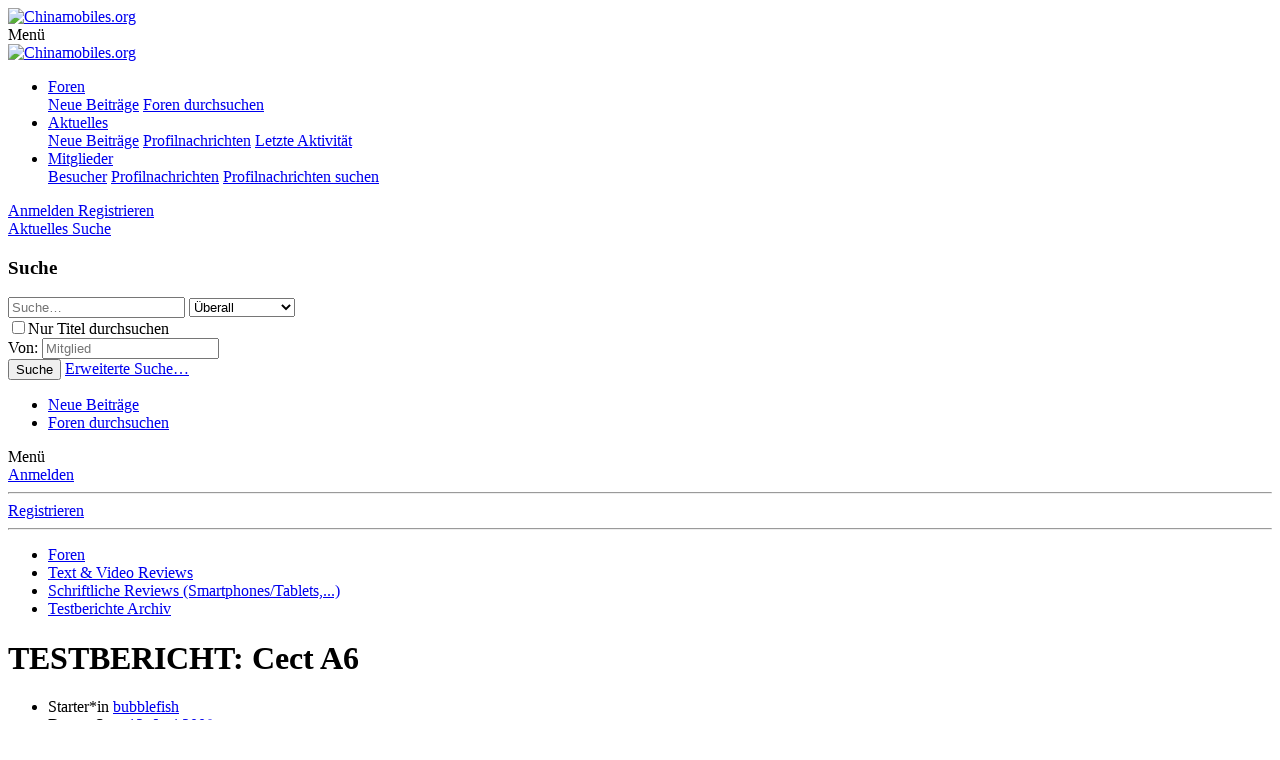

--- FILE ---
content_type: text/html; charset=utf-8
request_url: https://www.chinamobiles.org/threads/testbericht-cect-a6.5471/
body_size: 22200
content:
<!DOCTYPE html>
<html id="XF" lang="de-DE" dir="LTR"
	data-app="public"
	data-template="thread_view"
	data-container-key="node-261"
	data-content-key="thread-5471"
	data-logged-in="false"
	data-cookie-prefix="xf_"
	data-csrf="1769431491,7c2fa38b3f61bcc0f8bf5253b8aac6e6"
	class="has-no-js template-thread_view"
	>
<head>
	<meta charset="utf-8" />
	<meta http-equiv="X-UA-Compatible" content="IE=Edge" />
	<meta name="viewport" content="width=device-width, initial-scale=1, viewport-fit=cover">

	
	
	

	<title>TESTBERICHT: Cect A6 | Chinamobiles.org</title>
<link rel="dns-prefetch" href="//www.google.com">
	

	
		
		<meta name="description" content="So , wie versprochen 1 Teil Testbericht Cect A6 Dual Sim Handy
 
Am 28.5. bei Marcel per mail bestellt , am 29.5. Geld nach Deutschland überwiesen..." />
		<meta property="og:description" content="So , wie versprochen 1 Teil Testbericht Cect A6 Dual Sim Handy
 
Am 28.5. bei Marcel per mail bestellt , am 29.5. Geld nach Deutschland überwiesen. 
Bestätigung am 2.6. über Geldeingang erhalten.
Versand lt. EMS am 4.6.2006
Handy in Österreich eingetroffen am 10.6. mit der Post ( ungeöffnet ohne..." />
		<meta property="twitter:description" content="So , wie versprochen 1 Teil Testbericht Cect A6 Dual Sim Handy
 
Am 28.5. bei Marcel per mail bestellt , am 29.5. Geld nach Deutschland überwiesen. 
Bestätigung am 2.6. über Geldeingang erhalten..." />
	
	
		<meta property="og:url" content="https://www.chinamobiles.org/threads/testbericht-cect-a6.5471/" />
	
		<link rel="canonical" href="https://www.chinamobiles.org/threads/testbericht-cect-a6.5471/" />
	
		
        <!-- App Indexing for Google Search -->
        <link href="android-app://com.quoord.tapatalkpro.activity/tapatalk/www.chinamobiles.org/?ttfid=58327&location=topic&tid=5471&page=1&perpage=20&channel=google-indexing" rel="alternate" />
        <link href="ios-app://307880732/tapatalk/www.chinamobiles.org/?ttfid=58327&location=topic&tid=5471&page=1&perpage=20&channel=google-indexing" rel="alternate" />
        
        <link href="https://www.chinamobiles.org//mobiquo/smartbanner/manifest.json" rel="manifest">
        
        <meta name="apple-itunes-app" content="app-id=307880732, affiliate-data=at=10lR7C, app-argument=tapatalk://www.chinamobiles.org/?ttfid=58327&location=topic&tid=5471&page=1&perpage=20" />
        
	

	
		
	
	
	<meta property="og:site_name" content="Chinamobiles.org" />


	
	
		
	
	
	<meta property="og:type" content="website" />


	
	
		
	
	
	
		<meta property="og:title" content="TESTBERICHT: Cect A6" />
		<meta property="twitter:title" content="TESTBERICHT: Cect A6" />
	


	
	
	
	

	
		<meta name="theme-color" content="#698ac4" />
	

	
	

	
	<link rel="preload" href="/styles/fonts/fa/fa-regular-400.woff2" as="font" type="font/woff2" crossorigin="anonymous" />


	<link rel="preload" href="/styles/fonts/fa/fa-solid-900.woff2" as="font" type="font/woff2" crossorigin="anonymous" />


<link rel="preload" href="/styles/fonts/fa/fa-brands-400.woff2" as="font" type="font/woff2" crossorigin="anonymous" />

	<link rel="stylesheet" href="/css.php?css=public%3Anormalize.css%2Cpublic%3Acore.less%2Cpublic%3Aapp.less&amp;s=2&amp;l=3&amp;d=1724048810&amp;k=ea2972f173f609ee219924b08e28cd4767b69b46" />

	<link rel="stylesheet" href="/css.php?css=public%3Aattachments.less%2Cpublic%3Alightbox.less%2Cpublic%3Amessage.less%2Cpublic%3Anotices.less%2Cpublic%3Arellect_favicon.less%2Cpublic%3Ashare_controls.less%2Cpublic%3Aextra.less&amp;s=2&amp;l=3&amp;d=1724048810&amp;k=4131e89b9ecde4525ec05b3c2c57f01f2730dbce" />

	
		<script src="/js/xf/preamble.min.js?_v=67a45304"></script>
	


	
	
	
	<script async src="https://www.googletagmanager.com/gtag/js?id=UA-45540530-1"></script>
	<script>
		window.dataLayer = window.dataLayer || [];
		function gtag(){dataLayer.push(arguments);}
		gtag('js', new Date());
		gtag('config', 'UA-45540530-1', {
			// 
			
			
				'anonymize_ip': true,
			
		});
	</script>

</head>
<body data-template="thread_view">

<div class="p-pageWrapper" id="top">



<header class="p-header" id="header">
	<div class="p-header-inner">
		<div class="p-header-content">

			<div class="p-header-logo p-header-logo--image">
				<a href="/">
					<img src="/styles/cm/header_klick.png"
						alt="Chinamobiles.org"
						 />
				</a>
			</div>

			
		</div>
	</div>
</header>





	<div class="p-navSticky p-navSticky--primary" data-xf-init="sticky-header">
		
	<nav class="p-nav">
		<div class="p-nav-inner">
			<a class="p-nav-menuTrigger" data-xf-click="off-canvas" data-menu=".js-headerOffCanvasMenu" role="button" tabindex="0">
				<i aria-hidden="true"></i>
				<span class="p-nav-menuText">Menü</span>
			</a>

			<div class="p-nav-smallLogo">
				<a href="/">
					<img src="/styles/cm/header_klick.png"
						alt="Chinamobiles.org"
					 />
				</a>
			</div>

			<div class="p-nav-scroller hScroller" data-xf-init="h-scroller" data-auto-scroll=".p-navEl.is-selected">
				<div class="hScroller-scroll">
					<ul class="p-nav-list js-offCanvasNavSource">
					
						<li>
							
	<div class="p-navEl is-selected" data-has-children="true">
		

			
	
	<a href="/"
		class="p-navEl-link p-navEl-link--splitMenu "
		
		
		data-nav-id="forums">Foren</a>


			<a data-xf-key="1"
				data-xf-click="menu"
				data-menu-pos-ref="< .p-navEl"
				class="p-navEl-splitTrigger"
				role="button"
				tabindex="0"
				aria-label="Toggle erweitert"
				aria-expanded="false"
				aria-haspopup="true"></a>

		
		
			<div class="menu menu--structural" data-menu="menu" aria-hidden="true">
				<div class="menu-content">
					
						
	
	
	<a href="/whats-new/posts/"
		class="menu-linkRow u-indentDepth0 js-offCanvasCopy "
		
		
		data-nav-id="newPosts">Neue Beiträge</a>

	

					
						
	
	
	<a href="/search/?type=post"
		class="menu-linkRow u-indentDepth0 js-offCanvasCopy "
		
		
		data-nav-id="searchForums">Foren durchsuchen</a>

	

					
				</div>
			</div>
		
	</div>

						</li>
					
						<li>
							
	<div class="p-navEl " data-has-children="true">
		

			
	
	<a href="/whats-new/"
		class="p-navEl-link p-navEl-link--splitMenu "
		
		
		data-nav-id="whatsNew">Aktuelles</a>


			<a data-xf-key="2"
				data-xf-click="menu"
				data-menu-pos-ref="< .p-navEl"
				class="p-navEl-splitTrigger"
				role="button"
				tabindex="0"
				aria-label="Toggle erweitert"
				aria-expanded="false"
				aria-haspopup="true"></a>

		
		
			<div class="menu menu--structural" data-menu="menu" aria-hidden="true">
				<div class="menu-content">
					
						
	
	
	<a href="/whats-new/posts/"
		class="menu-linkRow u-indentDepth0 js-offCanvasCopy "
		 rel="nofollow"
		
		data-nav-id="whatsNewPosts">Neue Beiträge</a>

	

					
						
	
	
	<a href="/whats-new/profile-posts/"
		class="menu-linkRow u-indentDepth0 js-offCanvasCopy "
		 rel="nofollow"
		
		data-nav-id="whatsNewProfilePosts">Profilnachrichten</a>

	

					
						
	
	
	<a href="/whats-new/latest-activity"
		class="menu-linkRow u-indentDepth0 js-offCanvasCopy "
		 rel="nofollow"
		
		data-nav-id="latestActivity">Letzte Aktivität</a>

	

					
				</div>
			</div>
		
	</div>

						</li>
					
						<li>
							
	<div class="p-navEl " data-has-children="true">
		

			
	
	<a href="/members/"
		class="p-navEl-link p-navEl-link--splitMenu "
		
		
		data-nav-id="members">Mitglieder</a>


			<a data-xf-key="3"
				data-xf-click="menu"
				data-menu-pos-ref="< .p-navEl"
				class="p-navEl-splitTrigger"
				role="button"
				tabindex="0"
				aria-label="Toggle erweitert"
				aria-expanded="false"
				aria-haspopup="true"></a>

		
		
			<div class="menu menu--structural" data-menu="menu" aria-hidden="true">
				<div class="menu-content">
					
						
	
	
	<a href="/online/"
		class="menu-linkRow u-indentDepth0 js-offCanvasCopy "
		
		
		data-nav-id="currentVisitors">Besucher</a>

	

					
						
	
	
	<a href="/whats-new/profile-posts/"
		class="menu-linkRow u-indentDepth0 js-offCanvasCopy "
		 rel="nofollow"
		
		data-nav-id="newProfilePosts">Profilnachrichten</a>

	

					
						
	
	
	<a href="/search/?type=profile_post"
		class="menu-linkRow u-indentDepth0 js-offCanvasCopy "
		
		
		data-nav-id="searchProfilePosts">Profilnachrichten suchen</a>

	

					
				</div>
			</div>
		
	</div>

						</li>
					
					</ul>
				</div>
			</div>

			<div class="p-nav-opposite">
				<div class="p-navgroup p-account p-navgroup--guest">
					
						<a href="/login/" class="p-navgroup-link p-navgroup-link--textual p-navgroup-link--logIn"
							data-xf-click="overlay" data-follow-redirects="on">
							<span class="p-navgroup-linkText">Anmelden</span>
						</a>
						
							<a href="/register/" class="p-navgroup-link p-navgroup-link--textual p-navgroup-link--register"
								data-xf-click="overlay" data-follow-redirects="on">
								<span class="p-navgroup-linkText">Registrieren</span>
							</a>
						
					
				</div>

				<div class="p-navgroup p-discovery">
					<a href="/whats-new/"
						class="p-navgroup-link p-navgroup-link--iconic p-navgroup-link--whatsnew"
						aria-label="Aktuelles"
						title="Aktuelles">
						<i aria-hidden="true"></i>
						<span class="p-navgroup-linkText">Aktuelles</span>
					</a>

					
						<a href="/search/"
							class="p-navgroup-link p-navgroup-link--iconic p-navgroup-link--search"
							data-xf-click="menu"
							data-xf-key="/"
							aria-label="Suche"
							aria-expanded="false"
							aria-haspopup="true"
							title="Suche">
							<i aria-hidden="true"></i>
							<span class="p-navgroup-linkText">Suche</span>
						</a>
						<div class="menu menu--structural menu--wide" data-menu="menu" aria-hidden="true">
							<form action="/search/search" method="post"
								class="menu-content"
								data-xf-init="quick-search">

								<h3 class="menu-header">Suche</h3>
								
								<div class="menu-row">
									
										<div class="inputGroup inputGroup--joined">
											<input type="text" class="input" name="keywords" placeholder="Suche…" aria-label="Suche" data-menu-autofocus="true" />
											
			<select name="constraints" class="js-quickSearch-constraint input" aria-label="Suchen in">
				<option value="">Überall</option>
<option value="{&quot;search_type&quot;:&quot;post&quot;}">Themen</option>
<option value="{&quot;search_type&quot;:&quot;post&quot;,&quot;c&quot;:{&quot;nodes&quot;:[261],&quot;child_nodes&quot;:1}}">Dieses Forum</option>
<option value="{&quot;search_type&quot;:&quot;post&quot;,&quot;c&quot;:{&quot;thread&quot;:5471}}">Dieses Thema</option>

			</select>
		
										</div>
									
								</div>

								
								<div class="menu-row">
									<label class="iconic"><input type="checkbox"  name="c[title_only]" value="1" /><i aria-hidden="true"></i><span class="iconic-label">Nur Titel durchsuchen</span></label>

								</div>
								
								<div class="menu-row">
									<div class="inputGroup">
										<span class="inputGroup-text" id="ctrl_search_menu_by_member">Von:</span>
										<input type="text" class="input" name="c[users]" data-xf-init="auto-complete" placeholder="Mitglied" aria-labelledby="ctrl_search_menu_by_member" />
									</div>
								</div>
								<div class="menu-footer">
									<span class="menu-footer-controls">
										<button type="submit" class="button--primary button button--icon button--icon--search"><span class="button-text">Suche</span></button>
										<a href="/search/" class="button"><span class="button-text">Erweiterte Suche…</span></a>
									</span>
								</div>

								<input type="hidden" name="_xfToken" value="1769431491,7c2fa38b3f61bcc0f8bf5253b8aac6e6" />
							</form>
						</div>
					
				</div>
			</div>
		</div>
	</nav>

	</div>
	
	
		<div class="p-sectionLinks">
			<div class="p-sectionLinks-inner hScroller" data-xf-init="h-scroller">
				<div class="hScroller-scroll">
					<ul class="p-sectionLinks-list">
					
						<li>
							
	<div class="p-navEl " >
		

			
	
	<a href="/whats-new/posts/"
		class="p-navEl-link "
		
		data-xf-key="alt+1"
		data-nav-id="newPosts">Neue Beiträge</a>


			

		
		
	</div>

						</li>
					
						<li>
							
	<div class="p-navEl " >
		

			
	
	<a href="/search/?type=post"
		class="p-navEl-link "
		
		data-xf-key="alt+2"
		data-nav-id="searchForums">Foren durchsuchen</a>


			

		
		
	</div>

						</li>
					
					</ul>
				</div>
			</div>
		</div>
	



<div class="offCanvasMenu offCanvasMenu--nav js-headerOffCanvasMenu" data-menu="menu" aria-hidden="true" data-ocm-builder="navigation">
	<div class="offCanvasMenu-backdrop" data-menu-close="true"></div>
	<div class="offCanvasMenu-content">
		<div class="offCanvasMenu-header">
			Menü
			<a class="offCanvasMenu-closer" data-menu-close="true" role="button" tabindex="0" aria-label="Schließen"></a>
		</div>
		
			<div class="p-offCanvasRegisterLink">
				<div class="offCanvasMenu-linkHolder">
					<a href="/login/" class="offCanvasMenu-link" data-xf-click="overlay" data-menu-close="true">
						Anmelden
					</a>
				</div>
				<hr class="offCanvasMenu-separator" />
				
					<div class="offCanvasMenu-linkHolder">
						<a href="/register/" class="offCanvasMenu-link" data-xf-click="overlay" data-menu-close="true">
							Registrieren
						</a>
					</div>
					<hr class="offCanvasMenu-separator" />
				
			</div>
		
		<div class="js-offCanvasNavTarget"></div>
	</div>
</div>

<div class="p-body">
	<div class="p-body-inner">
		<!--XF:EXTRA_OUTPUT-->

		

		

		
		
	
		<ul class="p-breadcrumbs "
			itemscope itemtype="https://schema.org/BreadcrumbList">
		
			

			
			

			
				
				
	<li itemprop="itemListElement" itemscope itemtype="https://schema.org/ListItem">
		<a href="/" itemprop="item">
			<span itemprop="name">Foren</span>
		</a>
		<meta itemprop="position" content="1" />
	</li>

			
			
				
				
	<li itemprop="itemListElement" itemscope itemtype="https://schema.org/ListItem">
		<a href="/categories/text-video-reviews.515/" itemprop="item">
			<span itemprop="name">Text &amp; Video Reviews</span>
		</a>
		<meta itemprop="position" content="2" />
	</li>

			
				
				
	<li itemprop="itemListElement" itemscope itemtype="https://schema.org/ListItem">
		<a href="/forums/schriftliche-reviews-smartphones-tablets.535/" itemprop="item">
			<span itemprop="name">Schriftliche Reviews (Smartphones/Tablets,...)</span>
		</a>
		<meta itemprop="position" content="3" />
	</li>

			
				
				
	<li itemprop="itemListElement" itemscope itemtype="https://schema.org/ListItem">
		<a href="/forums/testberichte-archiv.261/" itemprop="item">
			<span itemprop="name">Testberichte Archiv</span>
		</a>
		<meta itemprop="position" content="4" />
	</li>

			

		
		</ul>
	

		

		


	<noscript><div class="blockMessage blockMessage--important blockMessage--iconic u-noJsOnly"><b>Java-Script ist deaktiviert!</b> <p>Einige Funktionen der Software werden nicht immer wie erwartet funktionieren, oder dem Standard entsprechen. </p></div></noscript>

		
	<!--[if lt IE 9]><div class="blockMessage blockMessage&#45;&#45;important blockMessage&#45;&#45;iconic">Du verwendest einen veralteten Browser. Es ist möglich, dass diese oder andere Websites nicht korrekt angezeigt werden.<br />Du solltest ein Upgrade durchführen oder ein <a href="https://www.google.com/chrome/browser/" target="_blank" rel="noopener">alternativer Browser</a> verwenden.</div><![endif]-->


		
			<div class="p-body-header">
			
				
					<div class="p-title ">
					
						
							<h1 class="p-title-value">TESTBERICHT: Cect A6</h1>
						
						
					
					</div>
				

				
					<div class="p-description">
	<ul class="listInline listInline--bullet">
		<li>
			<i class="fa--xf far fa-user" aria-hidden="true" title="Starter*in"></i>
			<span class="u-srOnly">Starter*in</span>

			<a href="/members/bubblefish.3691/" class="username  u-concealed" dir="auto" data-user-id="3691" data-xf-init="member-tooltip">bubblefish</a>
		</li>
		<li>
			<i class="fa--xf far fa-clock" aria-hidden="true" title="Datum Start"></i>
			<span class="u-srOnly">Datum Start</span>

			<a href="/threads/testbericht-cect-a6.5471/" class="u-concealed"><time  class="u-dt" dir="auto" datetime="2008-06-12T01:02:20+0200" data-time="1213225340" data-date-string="12. Juni 2008" data-time-string="01:02" title="12. Juni 2008 um 01:02">12. Juni 2008</time></a>
		</li>
		
	</ul>
</div>
				
			
			</div>
		

		<div class="p-body-main p-body-main--withSidebar ">
			

			<div class="p-body-content">
				
				<div class="p-body-pageContent">








	
	
	
		
	
	
	


	
	
	
		
	
	
	


	
	
		
	
	
	


	
	









	

	
		
	







	
		
		
	






<div class="block block--messages" data-xf-init="" data-type="post" data-href="/inline-mod/">

	
	


	<div class="block-outer"></div>

	<div class="block-outer js-threadStatusField"></div>

	<div class="block-container lbContainer"
		data-xf-init="lightbox select-to-quote"
		data-message-selector=".js-post"
		data-lb-id="thread-5471"
		data-lb-universal="0">

		<div class="block-body js-replyNewMessageContainer">
			
				
					
	
	
	<article class="message message--post js-post js-inlineModContainer  "
		data-author="bubblefish"
		data-content="post-44993"
		id="js-post-44993">

		<span class="u-anchorTarget" id="post-44993"></span>

		<div class="message-inner">
			<div class="message-cell message-cell--user">
				

	<section itemscope itemtype="https://schema.org/Person" class="message-user">
		<div class="message-avatar ">
			<div class="message-avatar-wrapper">
				<a href="/members/bubblefish.3691/" class="avatar avatar--m avatar--default avatar--default--dynamic" data-user-id="3691" data-xf-init="member-tooltip" style="background-color: #5c5cd6; color: #ebebfa">
			<span class="avatar-u3691-m">B</span> 
		</a>
				
			</div>
		</div>
		<div class="message-userDetails">
			<h4 class="message-name"><a href="/members/bubblefish.3691/" class="username " dir="auto" data-user-id="3691" data-xf-init="member-tooltip" itemprop="name">bubblefish</a></h4>
			<h5 class="userTitle message-userTitle" dir="auto" itemprop="jobTitle">New Member</h5>
			
		</div>
		
			
			
		
		<span class="message-userArrow"></span>
	</section>

			</div>
			<div class="message-cell message-cell--main">
				<div class="message-main js-quickEditTarget">

					<header class="message-attribution message-attribution--split">
						<div class="message-attribution-main">
							<a href="/threads/testbericht-cect-a6.5471/post-44993" class="u-concealed"
								rel="nofollow">
								<time  class="u-dt" dir="auto" datetime="2008-06-12T01:02:20+0200" data-time="1213225340" data-date-string="12. Juni 2008" data-time-string="01:02" title="12. Juni 2008 um 01:02">12. Juni 2008</time>
							</a>
						</div>

						<ul class="message-attribution-opposite message-attribution-opposite--list">
							
							<li>
								<a href="/threads/testbericht-cect-a6.5471/post-44993"
									data-xf-init="share-tooltip" data-href="/posts/44993/share"
									rel="nofollow">
									<i class="fa--xf far fa-share-alt" aria-hidden="true"></i>
								</a>
							</li>
							
							
								<li>
									<a href="/threads/testbericht-cect-a6.5471/post-44993" rel="nofollow">
										#1
									</a>
								</li>
							
						</ul>
					</header>

					<div class="message-content js-messageContent">

						
						
						

						<div class="message-userContent lbContainer js-lbContainer "
							data-lb-id="post-44993"
							data-lb-caption-desc="bubblefish &middot; 12. Juni 2008 um 01:02">

							
								

	

							

							<article class="message-body js-selectToQuote">
								
								<div class="bbWrapper">So , wie versprochen 1 Teil Testbericht Cect A6 Dual Sim Handy<br />
 <br />
Am 28.5. bei Marcel per mail bestellt , am 29.5. Geld nach Deutschland überwiesen. <br />
Bestätigung am 2.6. über Geldeingang erhalten.<br />
Versand lt. EMS am 4.6.2006<br />
Handy in Österreich eingetroffen am 10.6. mit der Post ( ungeöffnet ohne Zoll )<br />
 <br />
Verpackung und Zubehör waren gut verpackt in einer orginal Schachtel.<br />
Zubehör<br />
 <br />
1 x Handy<br />
2 x Akku<br />
1 x Ladegerät ( funktioniert mit beiliegendem Adapter Stecker sehr gut )<br />
-- Wobei Akkus waren beide voll ---<br />
1 x Kopfhörer<br />
1 x PC Usb Kabel<br />
1 x Mini SD Karte ( 246MB )<br />
1 x Beschreibung ( nur für Leute die der chinesischen Sprache mächtig sind )<br />
 <br />
- Beschreibung wird aber nicht wirklich benötigt - Handy hat mehrer Sprachen on board ( Deutsche Sprache ist nicht so besonders - ein bisschen zu wörtlich aus dem Lexikon übersetzt - durch die Wortverdreher ist es eigentlich in englisch besser zu verstehen )<br />
 <br />
Ausgepackt , 2 Simkarten rein ( A1 + T-mobile ) geht sofort.<br />
Beide Simkarten können verwendet werden gleichzeitig , beide Rufnummern sind gleichzeitig Aktiv - beim wegtelefonieren kann gewählt werden welche Karte benutzt wird usw. und Anrufe werden angezeigt auf welcher Sim angerufen wird bzw. durch Zuordnung verschiedener Klingeltöne kann natürlich auch unterschieden werden.<br />
 <br />
Die Menüführung am Touchscreen ist ein wenig gewöhnungsbedürftig aber nach kurzer Zeit - einfach toll. Ein Stift für den TS ist dabei , wird aber nicht wirklich benötigt.<br />
 <br />
Die Anordnung des Menüs ist eigentlich selbsterklärend .<br />
 <br />
Telefon und Gesprächshandlich sehr gut. MP4 &amp; MP3 echt super. Über die Akkulaufzeit kann ich noch nichts sagen ausser das ich mich heute wirklich stundenlang damit gespielt habe , und der Akku ist immer noch 1/2 voll.<br />
 <br />
Positv:<br />
Dual Sim standby - guter Sound - gutes Handling - viel Schnick Schnack - viele Alarmfunktionen - sehr dünn - sehr leicht.<br />
 <br />
Einzig negatives ist das Radio ( welches nicht geht )<br />
 <br />
Fazit: Super Teil , um den Preis ein Schnäppchen.<br />
 <br />
 <br />
<span style="color: red">Zum DISKUSSIONSTHREAD:</span> <a href="http://chinamobiles.org/showthread.php?t=6863" target="_blank" class="link link--external" data-proxy-href="/proxy.php?link=http%3A%2F%2Fchinamobiles.org%2Fshowthread.php%3Ft%3D6863&amp;hash=58cc89473647d2772dd72519b24c0d3e" rel="nofollow noopener"><span style="color: #22229c">http://chinamobiles.org/showthread.php?t=6863</span></a></div>
								<div class="js-selectToQuoteEnd">&nbsp;</div>
								
							</article>

							
								

	

							

							
						</div>

						
							<div class="message-lastEdit">
								
									Moderiert: <time  class="u-dt" dir="auto" datetime="2008-08-08T12:52:14+0200" data-time="1218192734" data-date-string="8. August 2008" data-time-string="12:52" title="8. August 2008 um 12:52">8. August 2008</time>
								
							</div>
						

						
	

					</div>

					<footer class="message-footer">
						

						<div class="reactionsBar js-reactionsList ">
							
						</div>

						<div class="js-historyTarget message-historyTarget toggleTarget" data-href="trigger-href"></div>
					</footer>
				</div>
			</div>
			
		</div>
	</article>

	

				
			
				
					
	
	
	<article class="message message--post js-post js-inlineModContainer  "
		data-author="urduliz"
		data-content="post-45483"
		id="js-post-45483">

		<span class="u-anchorTarget" id="post-45483"></span>

		<div class="message-inner">
			<div class="message-cell message-cell--user">
				

	<section itemscope itemtype="https://schema.org/Person" class="message-user">
		<div class="message-avatar ">
			<div class="message-avatar-wrapper">
				<a href="/members/urduliz.3895/" class="avatar avatar--m avatar--default avatar--default--dynamic" data-user-id="3895" data-xf-init="member-tooltip" style="background-color: #7033cc; color: #d4c2f0">
			<span class="avatar-u3895-m">U</span> 
		</a>
				
			</div>
		</div>
		<div class="message-userDetails">
			<h4 class="message-name"><a href="/members/urduliz.3895/" class="username " dir="auto" data-user-id="3895" data-xf-init="member-tooltip" itemprop="name">urduliz</a></h4>
			<h5 class="userTitle message-userTitle" dir="auto" itemprop="jobTitle">New Member</h5>
			
		</div>
		
			
			
		
		<span class="message-userArrow"></span>
	</section>

			</div>
			<div class="message-cell message-cell--main">
				<div class="message-main js-quickEditTarget">

					<header class="message-attribution message-attribution--split">
						<div class="message-attribution-main">
							<a href="/threads/testbericht-cect-a6.5471/post-45483" class="u-concealed"
								rel="nofollow">
								<time  class="u-dt" dir="auto" datetime="2008-06-14T08:51:15+0200" data-time="1213426275" data-date-string="14. Juni 2008" data-time-string="08:51" title="14. Juni 2008 um 08:51">14. Juni 2008</time>
							</a>
						</div>

						<ul class="message-attribution-opposite message-attribution-opposite--list">
							
							<li>
								<a href="/threads/testbericht-cect-a6.5471/post-45483"
									data-xf-init="share-tooltip" data-href="/posts/45483/share"
									rel="nofollow">
									<i class="fa--xf far fa-share-alt" aria-hidden="true"></i>
								</a>
							</li>
							
							
								<li>
									<a href="/threads/testbericht-cect-a6.5471/post-45483" rel="nofollow">
										#2
									</a>
								</li>
							
						</ul>
					</header>

					<div class="message-content js-messageContent">

						
						
						

						<div class="message-userContent lbContainer js-lbContainer "
							data-lb-id="post-45483"
							data-lb-caption-desc="urduliz &middot; 14. Juni 2008 um 08:51">

							

							<article class="message-body js-selectToQuote">
								
								<div class="bbWrapper">So, nachdem ich nun mein A6 erhalten und ausprobiert habe ein paar Worte dazu...<br />
<br />
Gekauft am 07.06.2008 (Ebay)<br />
Versandmitteilung am 09.06.2008 (EMS)<br />
Lieferung am 13.06.2008 (GDSK)<br />
<br />
Packungsinhalt:<br />
-Nett gestaltete Pappschachtel<br />
-Das Telefon natürlich<br />
-Zwei Akkus, je 2500mAh<br />
-Headset<br />
-USB-Daten/Ladekabel<br />
-USB-Ladegerät<br />
-Akkuladegerät für die Steckdose (um Akkus ohne das Telefon aufzuladen, leider mit US-Stecker)<br />
-Mini SD Karte (laut Ebay-Auktion eine 256MB, der Filemanager zeigt aber &quot;Total: 952M&quot; an <img src="/styles/cm/smilies/smile3.gif"  class="smilie" alt=":)" title="Smile3    :)" data-shortname=":)" /> )<br />
-Ein Stylus. Leider befindet sich in der Akkuabdeckung keine Öffnung, man müsste also um den Stylus herauszuholen jedes mal den Akkudeckel abnehmen. <br />
<br />
Insgesamt macht das Gerät einen durchaus wertigen Eindruck, man hat also nicht das Gefühl von &quot;China-Plastik&quot;.<br />
<br />
Ein Handbuch war leider nicht dabei, aber die meisten Funktionen konne ich an einem Abend auch ohne Anleitung herausfinden; das Gerät ist recht intuitiv zu bedienen.<br />
<br />
Als erstes kamen natürlich die beiden Simkarten rein, in meinem Fall sind dies Vodafone und Congstar. Nach dem Einschalten begrüsste mich das Telefon mit einer sehr lauten Begrüßungsmelodie (&quot;ach Du Sch... die muss weg&quot;). Anschließend verlangte es nach den PINs für Sim1 und Sim2. Nach Eingabe dieser war das Gerät betriebsbereit und präsentierte sich mit der bekannten &quot;Weltkugel&quot;.<br />
<br />
Das erste Gespräch brachte das erste Problem zu Tage. Die Gesprächsqualität ist sehr gut, aber zu leise. Leider habe ich bisher noch keine Möglichkeit gefunden die Lautstärke zu ändern.<br />
<br />
Die Menüführung per Touchscreen ist unkompliziert, das Telefon reagiert schnell auf Eingaben und bietet eine flüssige Bedienung (kein stocken oder &quot;Gedenksekunden&quot;).<br />
<br />
Die Klingeltöne gefielen gar nicht, also fix das USB-Kabel angesteckt und mit dem PC verbunden. Das Gerät wurde sofort als Wechseldatenträger erkannt und ich kopierte eininge MP3s auf die Speicherkarte. Danach zurück ins Telefonmenü wo ich diese MP3s als Rufton zurodnen konnte (leider waren einige Dateinamen etws &quot;zerhackt&quot;, ich denke die waren zu lang). Praktischerweise natürlich verschiedene für die beiden SIMs.<br />
Per Testanruf ausprobiert, funktionierte perfekt. Auch die Tonqualität ist durchaus als gut zu bezeichnen. Allerdings ist die ruflutstärke auch auf kleinster Stufe sehr hoch (kam mir zumindest in der Wohnung so vor, mal sehen wie es draussen empfunden wird).<br />
Natürlich gibt es auch Vibrationsalarm, dazu werden folgende Möglichkeiten angeboten:<br />
-Nur klingeln<br />
-Nur vibrieren<br />
-Vibrieren und Klingeln (geichzeitig)<br />
-Erst vibrieren, dann klingeln<br />
<br />
Die Kamera macht, wie zu erwarten, lausige Bilder. Stört mich aber nicht wirklich. Wenn ich gute Fotos will nehm' ich meine seperate Kamera...<br />
<br />
Ansehen kann man die Bilder natürlich auch, mit dem unter &quot;Multimedia&quot; zugänglichen &quot;Image viewer&quot;. Vor- und zurückblättern funktioniert durch einen Fingerstreich über's Touchpd, links-rechts bzw. rechts-links. Leider ist das automatische drehen wie man es vom IPhone her kennt nicht implementiert; auch das hineinzoomen mit zwei Fingern funktioniert nicht. Zoomen kann man natürlich, indem man von unten nach oben über's Display streicht.<br />
<br />
Ebenfalls unter &quot;Multimedia&quot; findet man &quot;Video Player&quot; und &quot;Audio Player&quot;. Letzterer spielt die MP3s sauber ab, in einer durchaus guten Tonqualität. Die auf dem Gerät vorhandenen MP3s werden automatisch erkannt und der Abspieliste hinzugefügt, also praktisch &quot;load and play&quot;.<br />
<br />
Was mich bisher am meisten am Gerät stört:<br />
-Gesprächslautstärke zu gering<br />
-Eingabefelder der virtuellen Tastatur (z.B. bei Telefonbucheinträgen, SMS, etc) sehr klein und nicht mit dem Finger zu bedienen. Man bräuchte hier den Stylus, der sich aber nicht wirklich gut nutzen lässt (sieh oben)<br />
-Benutzung des vertikalen Scrollbalkens (für mich) äußerst schwierig. Entweder bin ich zu weit rechts und nichts bewegt sich oder ich bin zu weit links und wähle irgendwelche Einträge in den Menüs aus anstatt zu scrollen.<br />
<br />
Offene Fragen meinerseits:<br />
-Wie bekomme ich die Gesprächslautstärke lauter?<br />
-Handschriftenerkennung ist wohl vorhanden, ich hab' aber noch nicht herausgefunden wie man sie benutzt. Hat jemand Tips? Wenn ich die zum laufen bekomme brauch' ich den Stylus nicht unbedingt und hätte einen Negativpunkt weniger.<br />
-GPRS mit Congstar (Ja, hab' die Suchfunktion benutzt, einige Threads hierzu gefunden und die Einstellungen ausprobiert, leider ohne Erfolg. Fehlermeldung: &quot;You do not have permission to access / on this server&quot;)<br />
<br />
Was ich unbedingt noch ausprobieren muss:<br />
Ein KO-Kriterium für mich ist die Zusammenarbeit mit der Freisprecheinrichtung in meinem Fahrzeug. Dies werde ich wahrscheinlich heute oder Morgen testen können. Update folgt dann asap.<br />
<br />
Gesamteindruck:<br />
Preis-Leistungsverhältnis stimmt, ich denke das Gerät ist sehr günstig für die Funktionen die es bietet.<br />
Eigentlich ein sehr schönes Gerät, wenn nur die wenigen negativen Punkte nicht so störend wären.<br />
Ich gebe ihm eine Woche Zeit mich von sich zu überzeugen; habe aber so dass Gefühl dass wir beide uns trennen werden.<br />
   <br />
Falls ihr noch spezielle Fragen habt oder Bilder von bestimmten Ansichten, Menüs etc. möchtet lasst es mich wisen...<br />
<br />
Matthias</div>
								<div class="js-selectToQuoteEnd">&nbsp;</div>
								
							</article>

							

							
						</div>

						
							<div class="message-lastEdit">
								
									Zuletzt bearbeitet: <time  class="u-dt" dir="auto" datetime="2008-06-14T08:56:08+0200" data-time="1213426568" data-date-string="14. Juni 2008" data-time-string="08:56" title="14. Juni 2008 um 08:56">14. Juni 2008</time>
								
							</div>
						

						
	

					</div>

					<footer class="message-footer">
						

						<div class="reactionsBar js-reactionsList ">
							
						</div>

						<div class="js-historyTarget message-historyTarget toggleTarget" data-href="trigger-href"></div>
					</footer>
				</div>
			</div>
			
		</div>
	</article>

	

				
			
				
					
	
	
	<article class="message message--post js-post js-inlineModContainer  "
		data-author="urduliz"
		data-content="post-45491"
		id="js-post-45491">

		<span class="u-anchorTarget" id="post-45491"></span>

		<div class="message-inner">
			<div class="message-cell message-cell--user">
				

	<section itemscope itemtype="https://schema.org/Person" class="message-user">
		<div class="message-avatar ">
			<div class="message-avatar-wrapper">
				<a href="/members/urduliz.3895/" class="avatar avatar--m avatar--default avatar--default--dynamic" data-user-id="3895" data-xf-init="member-tooltip" style="background-color: #7033cc; color: #d4c2f0">
			<span class="avatar-u3895-m">U</span> 
		</a>
				
			</div>
		</div>
		<div class="message-userDetails">
			<h4 class="message-name"><a href="/members/urduliz.3895/" class="username " dir="auto" data-user-id="3895" data-xf-init="member-tooltip" itemprop="name">urduliz</a></h4>
			<h5 class="userTitle message-userTitle" dir="auto" itemprop="jobTitle">New Member</h5>
			
		</div>
		
			
			
		
		<span class="message-userArrow"></span>
	</section>

			</div>
			<div class="message-cell message-cell--main">
				<div class="message-main js-quickEditTarget">

					<header class="message-attribution message-attribution--split">
						<div class="message-attribution-main">
							<a href="/threads/testbericht-cect-a6.5471/post-45491" class="u-concealed"
								rel="nofollow">
								<time  class="u-dt" dir="auto" datetime="2008-06-14T09:47:56+0200" data-time="1213429676" data-date-string="14. Juni 2008" data-time-string="09:47" title="14. Juni 2008 um 09:47">14. Juni 2008</time>
							</a>
						</div>

						<ul class="message-attribution-opposite message-attribution-opposite--list">
							
							<li>
								<a href="/threads/testbericht-cect-a6.5471/post-45491"
									data-xf-init="share-tooltip" data-href="/posts/45491/share"
									rel="nofollow">
									<i class="fa--xf far fa-share-alt" aria-hidden="true"></i>
								</a>
							</li>
							
							
								<li>
									<a href="/threads/testbericht-cect-a6.5471/post-45491" rel="nofollow">
										#3
									</a>
								</li>
							
						</ul>
					</header>

					<div class="message-content js-messageContent">

						
						
						

						<div class="message-userContent lbContainer js-lbContainer "
							data-lb-id="post-45491"
							data-lb-caption-desc="urduliz &middot; 14. Juni 2008 um 09:47">

							

							<article class="message-body js-selectToQuote">
								
								<div class="bbWrapper">Ein Paar Bilder...Videos folgen, muss erst mal sehen wo ich sie hochladen kann.<br />
<br />
EDIT:<br />
Videos hinzugefügt<br />
<a href="http://tinypic.com/player.php?v=28u1t7s&amp;s=3" target="_blank" class="link link--external" data-proxy-href="/proxy.php?link=http%3A%2F%2Ftinypic.com%2Fplayer.php%3Fv%3D28u1t7s%26s%3D3&amp;hash=f844052cf5ab6dce41499a69f16b5e76" rel="nofollow noopener">http://tinypic.com/player.php?v=28u1t7s&amp;s=3</a><br />
<a href="http://tinypic.com/player.php?v=p6gbp&amp;s=3" target="_blank" class="link link--external" data-proxy-href="/proxy.php?link=http%3A%2F%2Ftinypic.com%2Fplayer.php%3Fv%3Dp6gbp%26s%3D3&amp;hash=683835ef46289c75e47ab0749c7d6179" rel="nofollow noopener">http://tinypic.com/player.php?v=p6gbp&amp;s=3</a><br />
<a href="http://tinypic.com/player.php?v=20rpxj8&amp;s=3" target="_blank" class="link link--external" data-proxy-href="/proxy.php?link=http%3A%2F%2Ftinypic.com%2Fplayer.php%3Fv%3D20rpxj8%26s%3D3&amp;hash=02d34a23d859e3368259622d82a7fc3a" rel="nofollow noopener">http://tinypic.com/player.php?v=20rpxj8&amp;s=3</a></div>
								<div class="js-selectToQuoteEnd">&nbsp;</div>
								
							</article>

							

							
								
	
		
		<section class="message-attachments">
			<h4 class="block-textHeader">Anhänge</h4>
			<ul class="attachmentList">
				
					
						
	<li class="attachment">
		
			
	
		
		
	


			<div class="attachment-icon attachment-icon--img">
				<a href="/attachments/sl371250-jpg.1119/" target="_blank" class="js-lbImage">
					<img src="/data/attachments/0/982-a1dcb841d7baf513d64c979730d91b71.jpg" alt="SL371250.JPG" />
				</a>
			</div>
		
		<div class="attachment-name">
			<a href="/attachments/sl371250-jpg.1119/" target="_blank" title="SL371250.JPG">SL371250.JPG</a>
		</div>
		<div class="attachment-details">
			<span class="attachment-details-size">853.7 KB</span>
			<span class="attachment-details-views">Aufrufe: 205</span>
		</div>
	</li>

					
						
	<li class="attachment">
		
			
	
		
		
	


			<div class="attachment-icon attachment-icon--img">
				<a href="/attachments/sl371251-jpg.1120/" target="_blank" class="js-lbImage">
					<img src="/data/attachments/0/983-205e136911ddef67875c9dd62a804747.jpg" alt="SL371251.JPG" />
				</a>
			</div>
		
		<div class="attachment-name">
			<a href="/attachments/sl371251-jpg.1120/" target="_blank" title="SL371251.JPG">SL371251.JPG</a>
		</div>
		<div class="attachment-details">
			<span class="attachment-details-size">860.4 KB</span>
			<span class="attachment-details-views">Aufrufe: 142</span>
		</div>
	</li>

					
						
	<li class="attachment">
		
			
	
		
		
	


			<div class="attachment-icon attachment-icon--img">
				<a href="/attachments/sl371257-jpg.1121/" target="_blank" class="js-lbImage">
					<img src="/data/attachments/0/984-13bdb21e34036e0183de870573ea30ba.jpg" alt="SL371257.JPG" />
				</a>
			</div>
		
		<div class="attachment-name">
			<a href="/attachments/sl371257-jpg.1121/" target="_blank" title="SL371257.JPG">SL371257.JPG</a>
		</div>
		<div class="attachment-details">
			<span class="attachment-details-size">865.6 KB</span>
			<span class="attachment-details-views">Aufrufe: 96</span>
		</div>
	</li>

					
						
	<li class="attachment">
		
			
	
		
		
	


			<div class="attachment-icon attachment-icon--img">
				<a href="/attachments/sl371258-jpg.1122/" target="_blank" class="js-lbImage">
					<img src="/data/attachments/0/985-487c0044829f18f9dc12516d9ba62ffe.jpg" alt="SL371258.JPG" />
				</a>
			</div>
		
		<div class="attachment-name">
			<a href="/attachments/sl371258-jpg.1122/" target="_blank" title="SL371258.JPG">SL371258.JPG</a>
		</div>
		<div class="attachment-details">
			<span class="attachment-details-size">859 KB</span>
			<span class="attachment-details-views">Aufrufe: 97</span>
		</div>
	</li>

					
						
	<li class="attachment">
		
			
	
		
		
	


			<div class="attachment-icon attachment-icon--img">
				<a href="/attachments/sl371259-jpg.1123/" target="_blank" class="js-lbImage">
					<img src="/data/attachments/0/986-d3dc7967eaa938509acdb010dcfa36f6.jpg" alt="SL371259.JPG" />
				</a>
			</div>
		
		<div class="attachment-name">
			<a href="/attachments/sl371259-jpg.1123/" target="_blank" title="SL371259.JPG">SL371259.JPG</a>
		</div>
		<div class="attachment-details">
			<span class="attachment-details-size">853.4 KB</span>
			<span class="attachment-details-views">Aufrufe: 131</span>
		</div>
	</li>

					
				
			</ul>
		</section>
	

							
						</div>

						
							<div class="message-lastEdit">
								
									Zuletzt bearbeitet: <time  class="u-dt" dir="auto" datetime="2008-06-14T10:24:35+0200" data-time="1213431875" data-date-string="14. Juni 2008" data-time-string="10:24" title="14. Juni 2008 um 10:24">14. Juni 2008</time>
								
							</div>
						

						
	

					</div>

					<footer class="message-footer">
						

						<div class="reactionsBar js-reactionsList ">
							
						</div>

						<div class="js-historyTarget message-historyTarget toggleTarget" data-href="trigger-href"></div>
					</footer>
				</div>
			</div>
			
		</div>
	</article>

	

				
			
				
					
	
	
	<article class="message message--post js-post js-inlineModContainer  "
		data-author="urduliz"
		data-content="post-45531"
		id="js-post-45531">

		<span class="u-anchorTarget" id="post-45531"></span>

		<div class="message-inner">
			<div class="message-cell message-cell--user">
				

	<section itemscope itemtype="https://schema.org/Person" class="message-user">
		<div class="message-avatar ">
			<div class="message-avatar-wrapper">
				<a href="/members/urduliz.3895/" class="avatar avatar--m avatar--default avatar--default--dynamic" data-user-id="3895" data-xf-init="member-tooltip" style="background-color: #7033cc; color: #d4c2f0">
			<span class="avatar-u3895-m">U</span> 
		</a>
				
			</div>
		</div>
		<div class="message-userDetails">
			<h4 class="message-name"><a href="/members/urduliz.3895/" class="username " dir="auto" data-user-id="3895" data-xf-init="member-tooltip" itemprop="name">urduliz</a></h4>
			<h5 class="userTitle message-userTitle" dir="auto" itemprop="jobTitle">New Member</h5>
			
		</div>
		
			
			
		
		<span class="message-userArrow"></span>
	</section>

			</div>
			<div class="message-cell message-cell--main">
				<div class="message-main js-quickEditTarget">

					<header class="message-attribution message-attribution--split">
						<div class="message-attribution-main">
							<a href="/threads/testbericht-cect-a6.5471/post-45531" class="u-concealed"
								rel="nofollow">
								<time  class="u-dt" dir="auto" datetime="2008-06-14T13:27:15+0200" data-time="1213442835" data-date-string="14. Juni 2008" data-time-string="13:27" title="14. Juni 2008 um 13:27">14. Juni 2008</time>
							</a>
						</div>

						<ul class="message-attribution-opposite message-attribution-opposite--list">
							
							<li>
								<a href="/threads/testbericht-cect-a6.5471/post-45531"
									data-xf-init="share-tooltip" data-href="/posts/45531/share"
									rel="nofollow">
									<i class="fa--xf far fa-share-alt" aria-hidden="true"></i>
								</a>
							</li>
							
							
								<li>
									<a href="/threads/testbericht-cect-a6.5471/post-45531" rel="nofollow">
										#4
									</a>
								</li>
							
						</ul>
					</header>

					<div class="message-content js-messageContent">

						
						
						

						<div class="message-userContent lbContainer js-lbContainer "
							data-lb-id="post-45531"
							data-lb-caption-desc="urduliz &middot; 14. Juni 2008 um 13:27">

							

							<article class="message-body js-selectToQuote">
								
								<div class="bbWrapper">So Zeit für ein update...<br />
<br />
Wie schon oben angedeutet war es für mich wichtig das A6 auch im Fahrzeug beteiben zu können. Bisher habe ich immer mit zwei Telefonen jongliert, mit dem Ergebnis das ich natürlich immer auf dem Gerät angerufen wurde was gerade nicht mit der Freisprecheinrichtung gekoppelt war.<br />
<br />
Also wurde heute getestet ob das A6 im 2008er VW Passat mit der vom Werk aus eingebauten Bluetooth-Freisprecheinrichtung zusammenarbeitet.<br />
Die Kopplung ging problemlos: KFZ auf sichtbar schalten, im A6 neue Bluetoogeräte suchen, der VW wird gefunden, verbinden, Passcode eingeben, koppeln, fertig.<br />
<br />
Auch die Anruftests verliefen erfolgreich, jeder Anruf, egal auf welcher SIM er eingeht, wird ans Fahrzeig weitergereicht und kann somit über die Freisprecheinrichtung angenommen und geführt werden.<br />
<br />
Für mich eine riesige Erleichterung und somit hat das A6 in meinen Augen einige Pluspunkte gesammelt...mal sehen vielleicht kann ich ja doch mit den paar nervigen Eigenheiten leben...</div>
								<div class="js-selectToQuoteEnd">&nbsp;</div>
								
							</article>

							

							
						</div>

						

						
	

					</div>

					<footer class="message-footer">
						

						<div class="reactionsBar js-reactionsList ">
							
						</div>

						<div class="js-historyTarget message-historyTarget toggleTarget" data-href="trigger-href"></div>
					</footer>
				</div>
			</div>
			
		</div>
	</article>

	

				
			
				
					
	
	
	<article class="message message--post js-post js-inlineModContainer  "
		data-author="zorro"
		data-content="post-60075"
		id="js-post-60075">

		<span class="u-anchorTarget" id="post-60075"></span>

		<div class="message-inner">
			<div class="message-cell message-cell--user">
				

	<section itemscope itemtype="https://schema.org/Person" class="message-user">
		<div class="message-avatar ">
			<div class="message-avatar-wrapper">
				<a href="/members/zorro.5216/" class="avatar avatar--m avatar--default avatar--default--dynamic" data-user-id="5216" data-xf-init="member-tooltip" style="background-color: #3d7a1f; color: #94db70">
			<span class="avatar-u5216-m">Z</span> 
		</a>
				
			</div>
		</div>
		<div class="message-userDetails">
			<h4 class="message-name"><a href="/members/zorro.5216/" class="username " dir="auto" data-user-id="5216" data-xf-init="member-tooltip" itemprop="name">zorro</a></h4>
			<h5 class="userTitle message-userTitle" dir="auto" itemprop="jobTitle">New Member</h5>
			
		</div>
		
			
			
		
		<span class="message-userArrow"></span>
	</section>

			</div>
			<div class="message-cell message-cell--main">
				<div class="message-main js-quickEditTarget">

					<header class="message-attribution message-attribution--split">
						<div class="message-attribution-main">
							<a href="/threads/testbericht-cect-a6.5471/post-60075" class="u-concealed"
								rel="nofollow">
								<time  class="u-dt" dir="auto" datetime="2008-08-23T15:38:31+0200" data-time="1219498711" data-date-string="23. August 2008" data-time-string="15:38" title="23. August 2008 um 15:38">23. August 2008</time>
							</a>
						</div>

						<ul class="message-attribution-opposite message-attribution-opposite--list">
							
							<li>
								<a href="/threads/testbericht-cect-a6.5471/post-60075"
									data-xf-init="share-tooltip" data-href="/posts/60075/share"
									rel="nofollow">
									<i class="fa--xf far fa-share-alt" aria-hidden="true"></i>
								</a>
							</li>
							
							
								<li>
									<a href="/threads/testbericht-cect-a6.5471/post-60075" rel="nofollow">
										#5
									</a>
								</li>
							
						</ul>
					</header>

					<div class="message-content js-messageContent">

						
						
						

						<div class="message-userContent lbContainer js-lbContainer "
							data-lb-id="post-60075"
							data-lb-caption-desc="zorro &middot; 23. August 2008 um 15:38">

							

							<article class="message-body js-selectToQuote">
								
								<div class="bbWrapper">zum Thema <b>Radio</b>:<br />
 <br />
bin seit gestern auch stolzer Besitzer eines A6 und seit heute hier im Forum angemeldet. <img src="/styles/cm/smilies/dance3.gif"  class="smilie" alt=":dance3:" title="Dance3    :dance3:" data-shortname=":dance3:" /><br />
 <br />
hier die Lösung:<br />
 <br />
- Headset anschließen<br />
 <br />
- Sendersuchlauf<br />
 <br />
- im Telefon Lautsprecher zuschalten<br />
 <br />
- Radio funktioniert! <img src="/styles/cm/smilies/good.gif"  class="smilie" alt=":thumb_up:" title="Good    :thumb_up:" data-shortname=":thumb_up:" /><br />
 <br />
PS: bin noch auf der Suche nach einer deutschen Anleitung! <img src="/styles/cm/smilies/read.gif"  class="smilie" alt=":read:" title="Read    :read:" data-shortname=":read:" /></div>
								<div class="js-selectToQuoteEnd">&nbsp;</div>
								
							</article>

							

							
						</div>

						

						
	

					</div>

					<footer class="message-footer">
						

						<div class="reactionsBar js-reactionsList ">
							
						</div>

						<div class="js-historyTarget message-historyTarget toggleTarget" data-href="trigger-href"></div>
					</footer>
				</div>
			</div>
			
		</div>
	</article>

	

				
			
				
					
	
	
	<article class="message message--post js-post js-inlineModContainer  "
		data-author="hansholger"
		data-content="post-63920"
		id="js-post-63920">

		<span class="u-anchorTarget" id="post-63920"></span>

		<div class="message-inner">
			<div class="message-cell message-cell--user">
				

	<section itemscope itemtype="https://schema.org/Person" class="message-user">
		<div class="message-avatar ">
			<div class="message-avatar-wrapper">
				<a href="/members/hansholger.5455/" class="avatar avatar--m avatar--default avatar--default--dynamic" data-user-id="5455" data-xf-init="member-tooltip" style="background-color: #99cc33; color: #2e3d0f">
			<span class="avatar-u5455-m">H</span> 
		</a>
				
			</div>
		</div>
		<div class="message-userDetails">
			<h4 class="message-name"><a href="/members/hansholger.5455/" class="username " dir="auto" data-user-id="5455" data-xf-init="member-tooltip" itemprop="name">hansholger</a></h4>
			<h5 class="userTitle message-userTitle" dir="auto" itemprop="jobTitle">New Member</h5>
			
		</div>
		
			
			
		
		<span class="message-userArrow"></span>
	</section>

			</div>
			<div class="message-cell message-cell--main">
				<div class="message-main js-quickEditTarget">

					<header class="message-attribution message-attribution--split">
						<div class="message-attribution-main">
							<a href="/threads/testbericht-cect-a6.5471/post-63920" class="u-concealed"
								rel="nofollow">
								<time  class="u-dt" dir="auto" datetime="2008-09-11T10:50:14+0200" data-time="1221123014" data-date-string="11. September 2008" data-time-string="10:50" title="11. September 2008 um 10:50">11. September 2008</time>
							</a>
						</div>

						<ul class="message-attribution-opposite message-attribution-opposite--list">
							
							<li>
								<a href="/threads/testbericht-cect-a6.5471/post-63920"
									data-xf-init="share-tooltip" data-href="/posts/63920/share"
									rel="nofollow">
									<i class="fa--xf far fa-share-alt" aria-hidden="true"></i>
								</a>
							</li>
							
							
								<li>
									<a href="/threads/testbericht-cect-a6.5471/post-63920" rel="nofollow">
										#6
									</a>
								</li>
							
						</ul>
					</header>

					<div class="message-content js-messageContent">

						
						
						

						<div class="message-userContent lbContainer js-lbContainer "
							data-lb-id="post-63920"
							data-lb-caption-desc="hansholger &middot; 11. September 2008 um 10:50">

							

							<article class="message-body js-selectToQuote">
								
								<div class="bbWrapper"><b>Erster Test CECT A6</b><br />
<br />
gestern kam endlich mein heiß ersehntes cect a6 bei mir an. erste überraschung, 27€ einfuhrsteuer.<img src="/styles/cm/smilies/spiteful.gif"  class="smilie" alt=":spiteful:" title="spiteful    :spiteful:" data-shortname=":spiteful:" /><br />
 <br />
also schnell ausgepackt, zweite überraschung, das ding macht einen total billigen eindruck. beim tastendrücken kracht und knarzt es . es gibt keinen gescheiten druckpunkt, das steuerkreuz reagiert überhaupt nur nach unten. das editieren des telefonbuches ist eine strafe, die minitastatur reagiert nach lust und laune, es schaltet ständig in den handwritingmodus , sodaß dauern rote striche erscheinen anstatt den gewählten buchstaben zu übernehmen. das tolle &quot; slide to unlock &quot; nervt total , usw. der &quot; touchscreen &quot; ist ein quetschscreen der nur zufällig mal das macht was er soll. ich hab das ding nur wegen dualsimm gekauft aber das geld hätte ich mir lieber sparen sollen ( 180€ mit steuer ). ich kann nur dringend von diesem gerät abraten !!</div>
								<div class="js-selectToQuoteEnd">&nbsp;</div>
								
							</article>

							

							
						</div>

						

						
	

					</div>

					<footer class="message-footer">
						

						<div class="reactionsBar js-reactionsList ">
							
						</div>

						<div class="js-historyTarget message-historyTarget toggleTarget" data-href="trigger-href"></div>
					</footer>
				</div>
			</div>
			
		</div>
	</article>

	

				
			
				
					
	
	
	<article class="message message--post js-post js-inlineModContainer  "
		data-author="piccolo1108"
		data-content="post-70053"
		id="js-post-70053">

		<span class="u-anchorTarget" id="post-70053"></span>

		<div class="message-inner">
			<div class="message-cell message-cell--user">
				

	<section itemscope itemtype="https://schema.org/Person" class="message-user">
		<div class="message-avatar ">
			<div class="message-avatar-wrapper">
				<a href="/members/piccolo1108.5736/" class="avatar avatar--m avatar--default avatar--default--dynamic" data-user-id="5736" data-xf-init="member-tooltip" style="background-color: #a32947; color: #e699ac">
			<span class="avatar-u5736-m">P</span> 
		</a>
				
			</div>
		</div>
		<div class="message-userDetails">
			<h4 class="message-name"><a href="/members/piccolo1108.5736/" class="username " dir="auto" data-user-id="5736" data-xf-init="member-tooltip" itemprop="name">piccolo1108</a></h4>
			<h5 class="userTitle message-userTitle" dir="auto" itemprop="jobTitle">New Member</h5>
			
		</div>
		
			
			
		
		<span class="message-userArrow"></span>
	</section>

			</div>
			<div class="message-cell message-cell--main">
				<div class="message-main js-quickEditTarget">

					<header class="message-attribution message-attribution--split">
						<div class="message-attribution-main">
							<a href="/threads/testbericht-cect-a6.5471/post-70053" class="u-concealed"
								rel="nofollow">
								<time  class="u-dt" dir="auto" datetime="2008-10-14T11:34:57+0200" data-time="1223976897" data-date-string="14. Oktober 2008" data-time-string="11:34" title="14. Oktober 2008 um 11:34">14. Oktober 2008</time>
							</a>
						</div>

						<ul class="message-attribution-opposite message-attribution-opposite--list">
							
							<li>
								<a href="/threads/testbericht-cect-a6.5471/post-70053"
									data-xf-init="share-tooltip" data-href="/posts/70053/share"
									rel="nofollow">
									<i class="fa--xf far fa-share-alt" aria-hidden="true"></i>
								</a>
							</li>
							
							
								<li>
									<a href="/threads/testbericht-cect-a6.5471/post-70053" rel="nofollow">
										#7
									</a>
								</li>
							
						</ul>
					</header>

					<div class="message-content js-messageContent">

						
						
						

						<div class="message-userContent lbContainer js-lbContainer "
							data-lb-id="post-70053"
							data-lb-caption-desc="piccolo1108 &middot; 14. Oktober 2008 um 11:34">

							

							<article class="message-body js-selectToQuote">
								
								<div class="bbWrapper">Hallo, habe auch ein A6. Hast Du inzwischen herausbekommen, wie man die Lautstärke beim Telefonieren erhöhen kann. Ich habe nämlich das gleiche Problem. Danke.</div>
								<div class="js-selectToQuoteEnd">&nbsp;</div>
								
							</article>

							

							
						</div>

						

						
	

					</div>

					<footer class="message-footer">
						

						<div class="reactionsBar js-reactionsList ">
							
						</div>

						<div class="js-historyTarget message-historyTarget toggleTarget" data-href="trigger-href"></div>
					</footer>
				</div>
			</div>
			
		</div>
	</article>

	

				
			
		</div>
	</div>

	
		<div class="block-outer block-outer--after">
			
				
				
				
					<div class="block-outer-opposite">
						
							<a href="/login/" class="button--link button" data-xf-click="overlay"><span class="button-text">
								Um antworten zu können musst<br /> du eingeloggt sein.
							</span></a>
						
					</div>
				
			
		</div>
	

	
	

</div>





<div class="blockMessage blockMessage--none">
	
	
		
		<div class="shareButtons shareButtons--iconic" data-xf-init="share-buttons" data-page-url="" data-page-title="" data-page-desc="">
			
				<span class="shareButtons-label">Teilen:</span>
			

			<div class="shareButtons-buttons">
				

					

					

					
						<a class="shareButtons-button shareButtons-button--brand shareButtons-button--reddit" data-href="https://reddit.com/submit?url={url}&amp;title={title}">
							<i aria-hidden="true"></i>
							<span>Reddit</span>
						</a>
					

					
						<a class="shareButtons-button shareButtons-button--brand shareButtons-button--pinterest" data-href="https://pinterest.com/pin/create/bookmarklet/?url={url}&amp;description={title}">
							<i aria-hidden="true"></i>
							<span>Pinterest</span>
						</a>
					

					
						<a class="shareButtons-button shareButtons-button--brand shareButtons-button--tumblr" data-href="https://www.tumblr.com/widgets/share/tool?canonicalUrl={url}&amp;title={title}">
							<i aria-hidden="true"></i>
							<span>Tumblr</span>
						</a>
					

					
						<a class="shareButtons-button shareButtons-button--brand shareButtons-button--whatsApp" data-href="https://api.whatsapp.com/send?text={title}&nbsp;{url}">
							<i aria-hidden="true"></i>
							<span>WhatsApp</span>
						</a>
					

					
						<a class="shareButtons-button shareButtons-button--email" data-href="mailto:?subject={title}&amp;body={url}">
							<i aria-hidden="true"></i>
							<span>E-Mail</span>
						</a>
					

					
						<a class="shareButtons-button shareButtons-button--link is-hidden" data-clipboard="{url}">
							<i aria-hidden="true"></i>
							<span>Link</span>
						</a>
					
				
			</div>
		</div>
	

</div>



</div>
				
			</div>

			
				<div class="p-body-sidebar">
					
					
						<div class="block">
		<div class="block-container">
			<h3 class="block-minorHeader">Navigation</h3>
			<div class="block-body block-row">
				<div class="section">
 
<div class="secondaryContent">

<link rel="image_src" href="styles/cm/Logo_CM.png" />
 
<p>&raquo; <b><a href="index.php">Foren&uuml;bersicht</a></b><br />
&raquo; <a href="/categories/text-video-reviews.515/"><b>Reviews</b></a><br />
&raquo; <a href="/xendownloads/">Downloads</a><br />
&raquo; <a href="/search/">Suche</a><br />
&raquo; <a href="/threads/screenshots-von-chinamobiles-org.1869/">Unser Entstehen</a><br />
<hr>

&raquo; <b><a href="/termsrules/">Nutzungsbedingungen</a></b><br>
&raquo; <a href="/privacypolicy/">Datenschutzerklärung</a><br />
&raquo; <a href="/imprint/">Impressum</a><br />

<hr>
&raquo; <a href="/members/">Mitgliederliste</a><br />
&raquo; <a href="/members/?type=staff">C-M Team</a><br />
&raquo; <a href="/help/">Forenhilfe</a><br />
&raquo; <a href="/pages/werbung_ausschalten/"><b>Werbe-Statistik ausschalten</b><a><br />

    </a></p>
 
</div>
</div>
			</div>
		</div>
	</div>



	


<div class="block" data-widget-section="onlineNow" data-widget-id="6" data-widget-key="forum_overview_members_online" data-widget-definition="members_online">
	<div class="block-container">
		<h3 class="block-minorHeader"><a href="/online/">Mitglieder</a></h3>
		<div class="block-body">
			
				<div class="block-row block-row--minor">
			

				
					<ul class="listInline listInline--comma">
						<li><a href="/members/lapis.45765/" class="username " dir="auto" data-user-id="45765" data-xf-init="member-tooltip">lapis</a></li>
					</ul>
					
				
			</div>
		</div>
		<div class="block-footer">
			<span class="block-footer-counter">Insgesamt:&nbsp;891 (Mitglieder:&nbsp;2, Gäste:&nbsp;889)</span>
		</div>
	</div>
</div>

	<div class="block" data-widget-id="9" data-widget-key="forum_overview_new_posts" data-widget-definition="new_posts">
		<div class="block-container">
			
				<h3 class="block-minorHeader">
					<a href="/whats-new/posts/?skip=1" rel="nofollow">Neueste Beiträge</a>
				</h3>
				<ul class="block-body">
					
						
							<li class="block-row">
								
	<div class="contentRow">
		<div class="contentRow-figure">
			<a href="/members/colonelzap.2917/" class="avatar avatar--xxs" data-user-id="2917" data-xf-init="member-tooltip">
			<img src="/data/avatars/s/2/2917.jpg?1759056206"  alt="ColonelZap" class="avatar-u2917-s" /> 
		</a>
		</div>
		<div class="contentRow-main contentRow-main--close">
			
				<a href="/threads/der-futter-thread-alles-zum-thema-essen-restaurants-rezepte-usw.52774/post-859998">Der Futter Thread - alles zum Thema essen, Restaurants, Rezepte usw.</a>
			

			<div class="contentRow-minor contentRow-minor--hideLinks">
				<ul class="listInline listInline--bullet">
					<li>Letzte: ColonelZap</li>
					<li><time  class="u-dt" dir="auto" datetime="2026-01-26T12:49:30+0100" data-time="1769428170" data-date-string="26. Januar 2026" data-time-string="12:49" title="26. Januar 2026 um 12:49">Vor 55 Minuten</time></li>
				</ul>
			</div>
			<div class="contentRow-minor contentRow-minor--hideLinks">
				<a href="/forums/small-talk.16/">Small Talk</a>
			</div>
		</div>
	</div>

							</li>
						
							<li class="block-row">
								
	<div class="contentRow">
		<div class="contentRow-figure">
			<a href="/members/gsmfrank.41602/" class="avatar avatar--xxs" data-user-id="41602" data-xf-init="member-tooltip">
			<img src="/data/avatars/s/41/41602.jpg?1743028430"  alt="gsmfrank" class="avatar-u41602-s" /> 
		</a>
		</div>
		<div class="contentRow-main contentRow-main--close">
			
				<a href="/threads/der-spassthread-lustige-bilder-links-willkommen.44503/post-859997">Der Spaßthread - Lustige Bilder &amp; links willkommen!</a>
			

			<div class="contentRow-minor contentRow-minor--hideLinks">
				<ul class="listInline listInline--bullet">
					<li>Letzte: gsmfrank</li>
					<li><time  class="u-dt" dir="auto" datetime="2026-01-26T02:30:55+0100" data-time="1769391055" data-date-string="26. Januar 2026" data-time-string="02:30" title="26. Januar 2026 um 02:30">Heute um 02:30</time></li>
				</ul>
			</div>
			<div class="contentRow-minor contentRow-minor--hideLinks">
				<a href="/forums/small-talk.16/">Small Talk</a>
			</div>
		</div>
	</div>

							</li>
						
							<li class="block-row">
								
	<div class="contentRow">
		<div class="contentRow-figure">
			<a href="/members/adistan.81896/" class="avatar avatar--xxs avatar--default avatar--default--dynamic" data-user-id="81896" data-xf-init="member-tooltip" style="background-color: #66cc66; color: #206020">
			<span class="avatar-u81896-s">A</span> 
		</a>
		</div>
		<div class="contentRow-main contentRow-main--close">
			
				<a href="/threads/eure-schoensten-schnappschuesse-fotos-und-videos-nur-posten-keine-diskussionen.36454/post-859972">Eure schönsten Schnappschüsse, Fotos und Videos (nur Posten, keine Diskussionen) :)</a>
			

			<div class="contentRow-minor contentRow-minor--hideLinks">
				<ul class="listInline listInline--bullet">
					<li>Letzte: Adistan</li>
					<li><time  class="u-dt" dir="auto" datetime="2026-01-18T17:55:05+0100" data-time="1768755305" data-date-string="18. Januar 2026" data-time-string="17:55" title="18. Januar 2026 um 17:55">18. Januar 2026</time></li>
				</ul>
			</div>
			<div class="contentRow-minor contentRow-minor--hideLinks">
				<a href="/forums/small-talk.16/">Small Talk</a>
			</div>
		</div>
	</div>

							</li>
						
							<li class="block-row">
								
	<div class="contentRow">
		<div class="contentRow-figure">
			<a href="/members/adistan.81896/" class="avatar avatar--xxs avatar--default avatar--default--dynamic" data-user-id="81896" data-xf-init="member-tooltip" style="background-color: #66cc66; color: #206020">
			<span class="avatar-u81896-s">A</span> 
		</a>
		</div>
		<div class="contentRow-main contentRow-main--close">
			
				<a href="/threads/der-meckerthread-heute-habe-ich-einen-dicken-hals-weil.53938/post-859951">Der Meckerthread: Heute habe ich einen dicken Hals, weil...</a>
			

			<div class="contentRow-minor contentRow-minor--hideLinks">
				<ul class="listInline listInline--bullet">
					<li>Letzte: Adistan</li>
					<li><time  class="u-dt" dir="auto" datetime="2026-01-14T14:25:48+0100" data-time="1768397148" data-date-string="14. Januar 2026" data-time-string="14:25" title="14. Januar 2026 um 14:25">14. Januar 2026</time></li>
				</ul>
			</div>
			<div class="contentRow-minor contentRow-minor--hideLinks">
				<a href="/forums/small-talk.16/">Small Talk</a>
			</div>
		</div>
	</div>

							</li>
						
							<li class="block-row">
								
	<div class="contentRow">
		<div class="contentRow-figure">
			<a href="/members/adistan.81896/" class="avatar avatar--xxs avatar--default avatar--default--dynamic" data-user-id="81896" data-xf-init="member-tooltip" style="background-color: #66cc66; color: #206020">
			<span class="avatar-u81896-s">A</span> 
		</a>
		</div>
		<div class="contentRow-main contentRow-main--close">
			
				<a href="/threads/alles-fuer-oder-ueber-die-katz-oder-den-kater.49992/post-859908">Alles für (oder über) die Katz.... (oder den Kater)</a>
			

			<div class="contentRow-minor contentRow-minor--hideLinks">
				<ul class="listInline listInline--bullet">
					<li>Letzte: Adistan</li>
					<li><time  class="u-dt" dir="auto" datetime="2026-01-08T20:33:00+0100" data-time="1767900780" data-date-string="8. Januar 2026" data-time-string="20:33" title="8. Januar 2026 um 20:33">8. Januar 2026</time></li>
				</ul>
			</div>
			<div class="contentRow-minor contentRow-minor--hideLinks">
				<a href="/forums/small-talk.16/">Small Talk</a>
			</div>
		</div>
	</div>

							</li>
						
					
				</ul>
			
		</div>
	</div>


	<div class="block" data-widget-id="11" data-widget-key="jum_who_has_visited" data-widget-definition="jum_whv">
		<div class="block-container">
			<h3 class="block-minorHeader">Who Has Visited</h3>
			<div class="block-row block-row--minor">
				<ul class="listInline listInline--comma" itemscope itemtype="http://schema.org/Person">
					
						<li><a href="/members/lapis.45765/" class="username " dir="auto" data-user-id="45765" data-xf-init="member-tooltip">lapis</a></li>
					
						<li><a href="/members/geskay.82032/" class="username " dir="auto" data-user-id="82032" data-xf-init="member-tooltip">geskay</a></li>
					
						<li><a href="/members/tysontaps.67407/" class="username " dir="auto" data-user-id="67407" data-xf-init="member-tooltip">Tysontaps</a></li>
					
						<li><a href="/members/mikebl.61779/" class="username " dir="auto" data-user-id="61779" data-xf-init="member-tooltip">MikeBl</a></li>
					
						<li><a href="/members/peter-w66.61158/" class="username " dir="auto" data-user-id="61158" data-xf-init="member-tooltip">peter.w66</a></li>
					
						<li><a href="/members/chriswizz.53589/" class="username " dir="auto" data-user-id="53589" data-xf-init="member-tooltip">Chriswizz</a></li>
					
						<li><a href="/members/adistan.81896/" class="username " dir="auto" data-user-id="81896" data-xf-init="member-tooltip">Adistan</a></li>
					
						<li><a href="/members/clubeule.78737/" class="username " dir="auto" data-user-id="78737" data-xf-init="member-tooltip">clubeule</a></li>
					
						<li><a href="/members/gtabk.4/" class="username " dir="auto" data-user-id="4" data-xf-init="member-tooltip"><span class="username--staff username--moderator username--admin">GtaBK</span></a></li>
					
						<li><a href="/members/qwoka.71433/" class="username " dir="auto" data-user-id="71433" data-xf-init="member-tooltip">qwoka</a></li>
					
						<li><a href="/members/liekkio.72657/" class="username " dir="auto" data-user-id="72657" data-xf-init="member-tooltip">liekkio</a></li>
					
				</ul>
			</div>
			
				<div class="block-footer">
				<span class="block-footer-counter">Total: 11 users (per 24 hours)</span>
				</div>
			
		</div>
	</div>

<div class="block" data-widget-id="7" data-widget-key="forum_overview_forum_statistics" data-widget-definition="forum_statistics">
	<div class="block-container">
		<h3 class="block-minorHeader">Statistik des Forums</h3>
		<div class="block-body block-row">
			<dl class="pairs pairs--justified">
				<dt>Themen</dt>
				<dd>54,368</dd>
			</dl>

			<dl class="pairs pairs--justified">
				<dt>Beiträge</dt>
				<dd>837,981</dd>
			</dl>

			<dl class="pairs pairs--justified">
				<dt>Mitglieder</dt>
				<dd>66,935</dd>
			</dl>

			<dl class="pairs pairs--justified">
				<dt>Neuestes Mitglied</dt>
				<dd><a href="/members/gerhard-willi.82194/" class="username " dir="auto" data-user-id="82194" data-xf-init="member-tooltip">Gerhard Willi</a></dd>
			</dl>
		</div>
	</div>
</div>

	<div class="block" data-widget-id="8" data-widget-key="forum_overview_share_page" data-widget-definition="share_page">
		<div class="block-container">
			<h3 class="block-minorHeader">Diese Seite weiterempfehlen</h3>
			<div class="block-body block-row">
				
					
	
		
		<div class="shareButtons shareButtons--iconic" data-xf-init="share-buttons" data-page-url="" data-page-title="" data-page-desc="">
			

			<div class="shareButtons-buttons">
				

					

					

					
						<a class="shareButtons-button shareButtons-button--brand shareButtons-button--reddit" data-href="https://reddit.com/submit?url={url}&amp;title={title}">
							<i aria-hidden="true"></i>
							<span>Reddit</span>
						</a>
					

					
						<a class="shareButtons-button shareButtons-button--brand shareButtons-button--pinterest" data-href="https://pinterest.com/pin/create/bookmarklet/?url={url}&amp;description={title}">
							<i aria-hidden="true"></i>
							<span>Pinterest</span>
						</a>
					

					
						<a class="shareButtons-button shareButtons-button--brand shareButtons-button--tumblr" data-href="https://www.tumblr.com/widgets/share/tool?canonicalUrl={url}&amp;title={title}">
							<i aria-hidden="true"></i>
							<span>Tumblr</span>
						</a>
					

					
						<a class="shareButtons-button shareButtons-button--brand shareButtons-button--whatsApp" data-href="https://api.whatsapp.com/send?text={title}&nbsp;{url}">
							<i aria-hidden="true"></i>
							<span>WhatsApp</span>
						</a>
					

					
						<a class="shareButtons-button shareButtons-button--email" data-href="mailto:?subject={title}&amp;body={url}">
							<i aria-hidden="true"></i>
							<span>E-Mail</span>
						</a>
					

					
						<a class="shareButtons-button shareButtons-button--link is-hidden" data-clipboard="{url}">
							<i aria-hidden="true"></i>
							<span>Link</span>
						</a>
					
				
			</div>
		</div>
	

				
			</div>
		</div>
	</div>
					
					
				</div>
			
		</div>

		
		
	
		<ul class="p-breadcrumbs p-breadcrumbs--bottom"
			itemscope itemtype="https://schema.org/BreadcrumbList">
		
			

			
			

			
				
				
	<li itemprop="itemListElement" itemscope itemtype="https://schema.org/ListItem">
		<a href="/" itemprop="item">
			<span itemprop="name">Foren</span>
		</a>
		<meta itemprop="position" content="1" />
	</li>

			
			
				
				
	<li itemprop="itemListElement" itemscope itemtype="https://schema.org/ListItem">
		<a href="/categories/text-video-reviews.515/" itemprop="item">
			<span itemprop="name">Text &amp; Video Reviews</span>
		</a>
		<meta itemprop="position" content="2" />
	</li>

			
				
				
	<li itemprop="itemListElement" itemscope itemtype="https://schema.org/ListItem">
		<a href="/forums/schriftliche-reviews-smartphones-tablets.535/" itemprop="item">
			<span itemprop="name">Schriftliche Reviews (Smartphones/Tablets,...)</span>
		</a>
		<meta itemprop="position" content="3" />
	</li>

			
				
				
	<li itemprop="itemListElement" itemscope itemtype="https://schema.org/ListItem">
		<a href="/forums/testberichte-archiv.261/" itemprop="item">
			<span itemprop="name">Testberichte Archiv</span>
		</a>
		<meta itemprop="position" content="4" />
	</li>

			

		
		</ul>
	

		
	</div>
</div>

<footer class="p-footer" id="footer">
	<div class="p-footer-inner">

		<div class="p-footer-row">
			
				<div class="p-footer-row-main">
					<ul class="p-footer-linkList">
					
						
						
							<li><a href="/misc/language" data-xf-click="overlay"
								data-xf-init="tooltip" title="Sprachauswahl" rel="nofollow">
								<i class="fa--xf far fa-globe" aria-hidden="true"></i> Deutsch [de]</a></li>
						
					
					</ul>
				</div>
			
			<div class="p-footer-row-opposite">
				<ul class="p-footer-linkList">
					
						
							<li><a href="/misc/contact/" data-xf-click="overlay">Kontakt</a></li>
						
					

					
						<li><a href="https://www.chinamobiles.org/termsrules/">Nutzungsbedingungen</a></li>
					

					
						<li><a href="https://www.chinamobiles.org/privacypolicy/">Datenschutz</a></li>
					

					
						<li><a href="/help/">Hilfen</a></li>
					

					

					<li><a href="/forums/-/index.rss" target="_blank" class="p-footer-rssLink" title="RSS"><span aria-hidden="true"><i class="fa--xf far fa-rss" aria-hidden="true"></i><span class="u-srOnly">RSS</span></span></a></li>
				</ul>
			</div>
		</div>

		
			<div class="p-footer-copyright">
			
				<a href="https://xenforo.com" class="u-concealed" dir="ltr" target="_blank">Forum software by XenForo<sup>&reg;</sup> <span class="copyright">&copy; 2010-2019 XenForo Ltd.</span></a>
				
			
			</div>
		

		
	</div>
</footer>

</div> <!-- closing p-pageWrapper -->

<div class="u-bottomFixer js-bottomFixTarget">
	
	
		
	
		
		
		

		<ul class="notices notices--bottom_fixer  js-notices"
			data-xf-init="notices"
			data-type="bottom_fixer"
			data-scroll-interval="6">

			
				
	<li class="notice js-notice notice--primary notice--cookie"
		data-notice-id="-1"
		data-delay-duration="0"
		data-display-duration="0"
		data-auto-dismiss="0"
		data-visibility="">

		
		<div class="notice-content">
			
			<div class="u-alignCenter">
	Diese Seite verwendet Cookies. Wenn du dich weiterhin auf dieser Seite aufhältst, akzeptierst du unseren Einsatz von Cookies.
</div>

<div class="u-inputSpacer u-alignCenter">
	<a href="/account/dismiss-notice" class="js-noticeDismiss button--notice button button--icon button--icon--confirm" data-xf-init="tooltip" title="Schließen..."><span class="button-text">Akzeptieren</span></a>
	<a href="/help/cookies" class="button--notice button"><span class="button-text">Erfahre mehr…</span></a>
</div>
		</div>
	</li>

			
		</ul>
	

	
</div>


	<div class="u-scrollButtons js-scrollButtons" data-trigger-type="both">
		<a href="#top" class="button--scroll button" data-xf-click="scroll-to"><span class="button-text"><i class="fa--xf far fa-arrow-up" aria-hidden="true"></i><span class="u-srOnly">Oben</span></span></a>
		
			<a href="#footer" class="button--scroll button" data-xf-click="scroll-to"><span class="button-text"><i class="fa--xf far fa-arrow-down" aria-hidden="true"></i><span class="u-srOnly">Unten</span></span></a>
		
	</div>



	<script src="/js/vendor/jquery/jquery-3.3.1.min.js?_v=67a45304"></script>
	<script src="/js/vendor/vendor-compiled.js?_v=67a45304"></script>
	<script src="/js/xf/core-compiled.js?_v=67a45304"></script>
	<script src="/js/xf/lightbox-compiled.js?_v=67a45304"></script>
<script src="/js/xf/notice.min.js?_v=67a45304"></script>
<script>jQuery.extend(XF.phrases, {
		brms_category:       "Kategorie",
		brms_download:       "Herunterladen",
		brms_update:         "Aktualisieren",
		brms_review:         "Ergebnisse",
		brms_rating: "Bewertung",
		brms_forum:          "Forum",
		brms_views:          "Aufrufe",
		brms_replies:        "Antworten",
		brms_likes:          "\"Likes\"",
});
</script>

	
	
	<script>
		/**
		 * @see https://xenforo.com/community/resources/rellect-favicon-for-links.6409/
		 */
		var rellect_favicon = function() {
			this.init(document)

			jQuery(document).on('xf:reinit', function(e, el) {
				el = (el instanceof jQuery) ? el[0] : el

				if (!el || !el.getAttribute) {
					return
				}

				if (el.classList.contains('link')) {
					return this.setFavicon(el)
				}

				this.init(el)
			}.bind(this))
		}
		
		rellect_favicon.prototype = {
			isRTL: function(s) {
				var rtlChars = '\u0591-\u07FF\u200F\u202B\u202E\uFB1D-\uFDFD\uFE70-\uFEFC'
				return !(/^\w+$/.test(s)) && (new RegExp('^[^'+rtlChars+']*?['+rtlChars+']').test(s))
			},

			setFavicon: function(link) {
				if (link.classList.contains('has-favicon')) {
					return
				}

				if (link.textContent.trim() === '') {
					link.classList.add('no-favicon')
					return
				}

				if (link.getElementsByTagName('img').length) {
					link.classList.add('no-favicon')
					return
				}

				link.style.backgroundImage = "url('https://www.google.com/s2/favicons?domain=" + link.getAttribute('href') + "')"
				link.classList.add('has-favicon')

				if (this.isRTL(link.innerText[1])) {
					link.classList.add('has-favicon-rtl')
				}
			},

			init: function(root) {
				;[].forEach.call(root.querySelectorAll('.link'), this.setFavicon.bind(this))
			},
		}

		new rellect_favicon()
	</script>


	<script>
		jQuery.extend(true, XF.config, {
			// 
			userId: 0,
			enablePush: false,
			pushAppServerKey: '',
			url: {
				fullBase: 'https://www.chinamobiles.org/',
				basePath: '/',
				css: '/css.php?css=__SENTINEL__&s=2&l=3&d=1724048810',
				keepAlive: '/login/keep-alive'
			},
			cookie: {
				path: '/',
				domain: '',
				prefix: 'xf_',
				secure: true
			},
			csrf: '1769431491,7c2fa38b3f61bcc0f8bf5253b8aac6e6',
			js: {"\/js\/xf\/lightbox-compiled.js?_v=67a45304":true,"\/js\/xf\/notice.min.js?_v=67a45304":true},
			css: {"public:attachments.less":true,"public:lightbox.less":true,"public:message.less":true,"public:notices.less":true,"public:rellect_favicon.less":true,"public:share_controls.less":true,"public:extra.less":true},
			time: {
				now: 1769431491,
				today: 1769382000,
				todayDow: 1
			},
			borderSizeFeature: '3px',
			fontAwesomeWeight: 'r',
			enableRtnProtect: true,
			enableFormSubmitSticky: true,
			uploadMaxFilesize: 536870912,
			allowedVideoExtensions: ["m4v","mov","mp4","mp4v","mpeg","mpg","ogv","webm"],
			shortcodeToEmoji: true,
			visitorCounts: {
				conversations_unread: '0',
				alerts_unread: '0',
				total_unread: '0',
				title_count: true,
				icon_indicator: true
			},
			jsState: {},
			publicMetadataLogoUrl: '',
			publicPushBadgeUrl: 'https://www.chinamobiles.org/styles/default/xenforo/bell.png'
		});

		jQuery.extend(XF.phrases, {
			// 
			date_x_at_time_y: "{date} um {time}",
			day_x_at_time_y:  "{day} um {time}",
			yesterday_at_x:   "Gestern um {time}",
			x_minutes_ago:    "Vor {minutes} Minuten",
			one_minute_ago:   "vor 1 Minute",
			a_moment_ago:     "Gerade eben",
			today_at_x:       "Heute um {time}",
			in_a_moment:      "In einem Augenblick",
			in_a_minute:      "In einer Minute",
			in_x_minutes:     "In {minutes} Minute(n)",
			later_today_at_x: "Später, heute um {time}",
			tomorrow_at_x:    "Morgen um {time}",

			day0: "Sonntag",
			day1: "Montag",
			day2: "Dienstag",
			day3: "Mittwoch",
			day4: "Donnerstag",
			day5: "Freitag",
			day6: "Samstag",

			dayShort0: "So",
			dayShort1: "Mo",
			dayShort2: "Di",
			dayShort3: "Mi",
			dayShort4: "Do",
			dayShort5: "Fr",
			dayShort6: "Sa",

			month0: "Januar",
			month1: "Februar",
			month2: "März",
			month3: "April",
			month4: "Mai",
			month5: "Juni",
			month6: "Juli",
			month7: "August",
			month8: "September",
			month9: "Oktober",
			month10: "November",
			month11: "Dezember",

			active_user_changed_reload_page: "Der aktive Benutzer hat sich geändert. Bitte lade diese Seite neu... (F5)",
			server_did_not_respond_in_time_try_again: "Der Server hat nicht rechtzeitig geantwortet. Bitte versuche es erneut.",
			oops_we_ran_into_some_problems: "Oops! Wir sind auf ein Problem gestoßen.",
			oops_we_ran_into_some_problems_more_details_console: "Oops! Wir sind auf ein Problem gestoßen. Bitte versuche es später noch einmal. Weitere Fehlerdetails findest du in der Browserkonsole.",
			file_too_large_to_upload: "Die Datei ist zu groß, um hochgeladen zu werden.",
			uploaded_file_is_too_large_for_server_to_process: "Die hochgeladene Datei ist zu groß, als dass der Server sie verarbeiten könnte.",
			files_being_uploaded_are_you_sure: "Die Dateien werden noch immer hochgeladen. Bist du sicher, dass du dieses Formular abschicken möchtest?",
			attach: "Dateien anhängen",
			rich_text_box: "Rich-Text-Box",
			close: "Schließen",
			link_copied_to_clipboard: "Link in die Zwischenablage kopiert.",
			text_copied_to_clipboard: "Text, der in die Zwischenablage kopiert wird.",
			loading: "Laden…",

			processing: "Verarbeitung",
			'processing...': "Verarbeitung…",

			showing_x_of_y_items: "Anzeigen von {count} von {total} Artikel(n)",
			showing_all_items: "Anzeige aller Knoten",
			no_items_to_display: "Keine anzuzeigenden Einträge",

			push_enable_notification_title: "Push notifications (Browserbenachrichtigungen) wurden in Chinamobiles.org erfolgreich aktiviert.",
			push_enable_notification_body: "Danke für\'s Aktivieren von push notifications (Browserbenachrichtigungen)!"
		});
	</script>

	<form style="display:none" hidden="hidden">
		<input type="text" name="_xfClientLoadTime" value="" id="_xfClientLoadTime" title="_xfClientLoadTime" tabindex="-1" />
	</form>

	



	<script type="text/template" id="xfReactTooltipTemplate">
		<div class="tooltip-content-inner">
			<div class="reactTooltip">
				
					<a href="#" class="reaction reaction--1" data-reaction-id="1"><i aria-hidden="true"></i><img src="[data-uri]" class="reaction-sprite js-reaction" alt="Like" title="Like" data-xf-init="tooltip" /></a>
				
					<a href="#" class="reaction reaction--2" data-reaction-id="2"><i aria-hidden="true"></i><img src="[data-uri]" class="reaction-sprite js-reaction" alt="Love" title="Love" data-xf-init="tooltip" /></a>
				
					<a href="#" class="reaction reaction--3" data-reaction-id="3"><i aria-hidden="true"></i><img src="[data-uri]" class="reaction-sprite js-reaction" alt="Haha" title="Haha" data-xf-init="tooltip" /></a>
				
					<a href="#" class="reaction reaction--4" data-reaction-id="4"><i aria-hidden="true"></i><img src="[data-uri]" class="reaction-sprite js-reaction" alt="Wow" title="Wow" data-xf-init="tooltip" /></a>
				
					<a href="#" class="reaction reaction--5" data-reaction-id="5"><i aria-hidden="true"></i><img src="[data-uri]" class="reaction-sprite js-reaction" alt="Sad" title="Sad" data-xf-init="tooltip" /></a>
				
					<a href="#" class="reaction reaction--6" data-reaction-id="6"><i aria-hidden="true"></i><img src="[data-uri]" class="reaction-sprite js-reaction" alt="Angry" title="Angry" data-xf-init="tooltip" /></a>
				
			</div>
		</div>
	</script>



	
	


</body>
</html>









